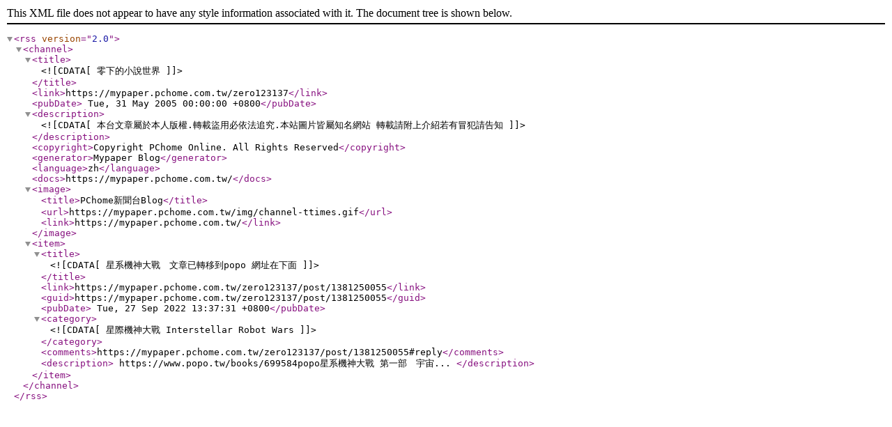

--- FILE ---
content_type: application/xml; charset=utf-8
request_url: https://mypaper.pchome.com.tw/zero123137/rss?cid=33
body_size: 608
content:
<?xml version="1.0" encoding="UTF-8" ?>
<rss version="2.0">
<channel>
<title>
<![CDATA[零下的小說世界]]>
</title>
<link>https://mypaper.pchome.com.tw/zero123137</link>
<pubDate> Tue, 31 May 2005 00:00:00 +0800</pubDate>
<description>
<![CDATA[本台文章屬於本人版權.轉載盜用必依法追究.本站圖片皆屬知名網站 轉載請附上介紹若有冒犯請告知]]>
</description>
<copyright>Copyright PChome Online. All Rights Reserved</copyright> 
<generator>Mypaper Blog</generator>
<language>zh</language> 
<docs>https://mypaper.pchome.com.tw/</docs>
<image>
<title>PChome新聞台Blog</title>
<url>https://mypaper.pchome.com.tw/img/channel-ttimes.gif</url>
<link>https://mypaper.pchome.com.tw/</link> 
</image>
<item>
<title>
<![CDATA[星系機神大戰　文章已轉移到popo 網址在下面]]>
</title>
<link>https://mypaper.pchome.com.tw/zero123137/post/1381250055</link>
<guid>https://mypaper.pchome.com.tw/zero123137/post/1381250055</guid>
<pubDate> Tue, 27 Sep 2022 13:37:31 +0800</pubDate>
<category>
<![CDATA[星際機神大戰 Interstellar Robot Wars]]>
</category>
<comments>https://mypaper.pchome.com.tw/zero123137/post/1381250055#reply</comments>
<description>
https://www.popo.tw/books/699584popo星系機神大戰 第一部　宇宙...
</description>
</item>
</channel>
</rss>
